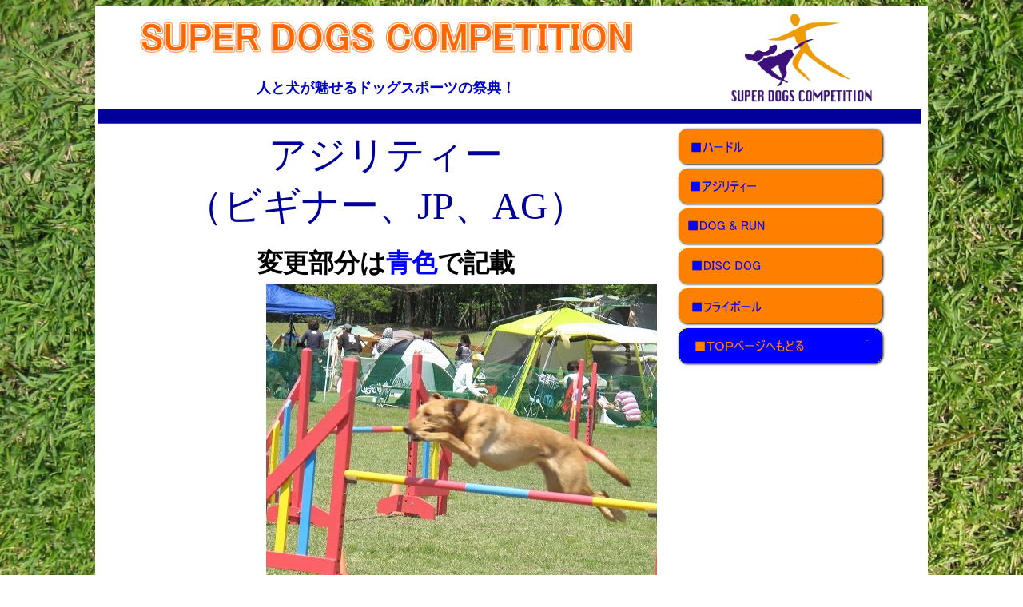

--- FILE ---
content_type: text/html
request_url: http://superdogs.jp/agility.html
body_size: 20721
content:
<!DOCTYPE HTML PUBLIC "-//W3C//DTD HTML 4.01 Transitional//EN">
<HTML>
<HEAD>
<meta http-equiv="Content-Type" content="text/html; charset=Shift_JIS">
<meta http-equiv="Content-Style-Type" content="text/css">
<meta name="GENERATOR" content="JustSystems Homepage Builder Version 22.0.2.0 for Windows">
<TITLE>アジリティールール</TITLE>
<STYLE type="text/css"></STYLE>
<LINK rel="stylesheet" type="text/css">
</HEAD>
<BODY background="sdc_image/grass_bk.jpg">
<CENTER>
<TABLE border="0" bgcolor="#ffffff">
  <TBODY>
    <TR>
      <td align="center" width="717"><IMG src="sdc_image/logo001.gif" width="616" height="39" border="0"></td>
      <td rowspan="2" align="center" width="311"><IMG src="sdc_image/sdc-logo.gif" width="196" height="122" border="0"></td>
    </TR>
    <TR>
      <td align="center" width="717"><FONT size="-2"><B><FONT color="#0000cc" size="+1">人と犬が魅せるドッグスポーツの祭典！</FONT></B></FONT></td>
    </TR>
    <TR>
      <TD colspan="2"><IMG src="sdc_image/lina01.gif" width="1030" height="18" border="0"></TD>
    </TR>
    <TR>
      <td valign="top" width="717" height="2733">
      <CENTER>
      <TABLE border="0">
        <TBODY>
          <TR>
            <TD colspan="3" align="center"><FONT color="#000099" face="HGP創英角ｺﾞｼｯｸUB" size="+4">アジリティー<br>
            （ビギナー、JP、AG）</FONT><br>
            <br>
            <b><span style="font-size : 200%;">変更部分は</span><span style="color : #0000ff;
	font-size : 200%;
">青色</span><span style="font-size : 200%;">で記載</span></b></TD>
          </TR>
          <TR>
            <TD align="center" colspan="2" width="350">　　</TD>
            <td align="left" width="507"><IMG src="sdc_image/ajility.jpg" width="489" height="391" border="0"></td>
          </TR>
          <TR>
            <TD colspan="2" width="204"></TD>
            <td width="507">コースに設置された障害物を順番に通過しゴールする</td>
          </TR>
          <TR>
            <TD valign="top" colspan="2" width="204">　<B><BR>
            　種目</B></TD>
            <td width="507"><br>
            <b>●スーパービギナー（SB）</b><br>
            　生後8ヶ月1日以上の犬が参加可能<br>
            　障害数は10台程度　ジャンプとトンネルのみ<br>
            　<span style="color : #000000;">サイドチェンジ１回あり</span><br>
            　<b><span style="color : #ff0000;">※モチベーター使用可(落とした場合は失格となります)</span></b><br>
            <b>●ビギナー（B1/B２）</b><BR>
            　生後12ヶ月1日以上の犬が参加可能<BR>
            　障害数は10～16台程度　ジャンプとトンネルのみ<BR>
            <b>●ジャンパース1（JP1）</b><BR>
            　生後18ヶ月1日以上の犬が参加可能<BR>
            　障害数16～20台程度（タッチ障害は使用されない）<BR>
            <b>●ジャンパース2（JP2）</b><BR>
            　生後18ヶ月1日以上の犬が参加可能<BR>
            　障害数は16～20台程度（タッチ障害は使用されない）<BR>
            <b>●アジリティー1（AG1）</b><BR>
            　生後18ヶ月1日以上の犬が参加可能<BR>
            　障害数は16～20台程度（タッチ障害は1～3台）<BR>
            <b>●アジリティー2（AG2）</b><BR>
            　生後18ヶ月1日以上の犬が参加可能<BR>
            　障害数は16～20台程度（タッチ障害は2～3台）<br>
            <br>
            ※上記の月齢に満たない場合でも参加可能<br>
            　ただし、入賞対象外とする<br>
            <br>
            <b><span style="color : #ff0000;">※１０才以上の犬はバーダウンが可能（入賞対象内）</span></b><br>
            <br>
            <b><font color="#ff0000"><span>※バーダウンは申込時に申請した場合のみ可能<br>
            　 １０才未満の犬のバーダウンは入賞対象外</span></font></b><br>
            </td>
          </TR>
          <TR>
            <TD valign="top" colspan="2" width="204">　<B><BR>
            　クラス</B></TD>
            <td width="507"><BR>
            ・体高35ｃｍ未満の犬：スモール（Ｓ）<BR>
            ・体高35ｃｍ以上43ｃｍ未満の犬：ミディアム（Ｍ）<br>
            <span style="color : #000000;">・体</span><span style="color : #000000;">高43ｃｍ以</span><span style="color : #000000;">上48ｃｍ未満の犬：インターミディエイト（ＩＭ）</span><BR>
            ・体高48ｃｍ以上の犬：ラージ（Ｌ）<br>
            </td>
          </TR>
          <TR>
            <td valign="top" colspan="2">&nbsp;<br>
            <B>　ルール</B></td>
            <td>&nbsp;<br>
            ・競技のコース設定はジャッジに一任する<br>
            ・配置された障害物を番号順に通過しゴールする<BR>
            ・判定やスコアに関する最終決定権はジャッジにあるとし<br>
            　異議申立てをしてはならない<BR>
            ・ジャンパース以上は競技中に首輪など一切装着してはならない<BR>
            ・ハンドラーは競技中何も所持してはならない<br>
            　（スーパービギナーは除く)<BR>
            ・ウィーブは第１ポールを犬の左肩から入り<br>
            　交互に通過していくものとする</td>
          </TR>
          <TR>
            <td valign="top" colspan="2">&nbsp;<b><br>
            　標準タイム</b></td>
            <td>&nbsp;<br>
            ・障害の配置、旋回スピードなどを考慮し決定する<BR>
            ・制限タイムを標準タイムの1.5～2倍とする<br>
            ・この制限タイムをオーバーすると失格となる</td>
          </TR>
          <TR>
            <TD valign="top" colspan="2" width="204"><BR>
            　<B>順位</B></TD>
            <td width="507"><BR>
            ・障害減点とタイム減点の合計で競う<br>
            ・減点数の少ないものが上位とする<BR>
            ・減点合計が同じ場合は障害の減点が少ないものが上位となる<BR>
            <br>
            <b><font color="#ff0000">※下記に該当する場合は入賞対象外とする</font></b><br>
            <span style="color : #000000;"><b>・アジリティーの競技において１、２の申込がある場合<br>
            　（下位クラスは入賞対象外）<br>
            ・ビギナークラスで上位クラス(ジャンパース、アジリティー)<br>
            　に申込がある場合<br>
            ・スーパービギナーでビギナークラスに申込がある場合<br>
            　（スーパービギナーは入賞対象外）</b><br>
            <b>・１０才未満の犬でバーダウンをした場合<br>
            ・表示の高さ以外のバーダウンをした場合</b></span></td>
          </TR>
          <TR>
            <TD valign="top" colspan="2" width="204"><BR>
            <B>　失格</B></TD>
            <td width="507"><BR>
            ・制限タイムをオーバーした（走行途中でも終了）場合<BR>
            ・拒否が３回以上（制限タイムまで走り続けることが可能）の場合<BR>
            ・障害の不通過・コース間違いをした場合<BR>
            ・何か所持していた場合(スーパービギナーを除く）<BR>
            ・ジャンパース・アジリティーで首輪等を装着していた場合<BR>
            ・ハンドラーがジャッジの指示なしに競技を中断した場合<BR>
            ・ウィーブを3ゲート以上逆走した場合<BR>
            ・ジャッジがアウトオブコントロールと判断した場合<br>
            ・ジャッジに対し不適切な態度・言動を行った場合<br>
            ・コート内での排泄をした場合<br>
            ・犬が場外へ出た場合<br>
            <b><span style="color : #0000ff;">・エントリーしたペア以外で出場した場合<br>
            　（家族間での変更は申請があった場合のみ失格対象外）</span></b><BR>
            </td>
          </TR>
          <TR>
            <TD valign="top"><BR>
            　</TD>
            <TD valign="top"><BR>
            <B>減点</B></TD>
            <td width="507"><BR>
            ・ハンドラーが障害に触れた<BR>
            ・ハンドラーが犬に故意に接触した<BR>
            ・シーソーが着地する前に通過した<BR>
            ・ジャンプバーの落下<BR>
            ・ウィーブ走行中のミス<BR>
            ・ロングジャンプ上の着地<br>
            ・タッチ障害でコンタクトゾーンに触れずに昇降した<BR>
            </td>
          </TR>
          <TR>
            <TD valign="top"></TD>
            <TD valign="top"><BR>
            <B>拒否</B></TD>
            <td width="507"><BR>
            ・犬が障害の前で停止、躊躇した<BR>
            ・障害を避けた<BR>
            ・タイヤとフレームの間を通過した<BR>
            ・ウィーブのエントリーミス<BR>
            ・トンネルにエントリー後の後退<BR>
            ・ロングジャンプの上を歩行した<BR>
            ・ロングジャンプを斜めに通過した<BR>
            ・タッチ障害において、四肢が下り傾斜路にかかる前に飛び降りた<BR>
            ・シーソーで中央軸を越える前に飛び降りた<BR>
            <BR>
            </td>
          </TR>
          <TR>
            <td colspan="2" width="204" height="191"></td>
            <td width="507" height="191">
            <TABLE border="1">
              <TBODY>
                <TR>
                  <TD align="center" width="102">クラス</TD>
                  <TD align="center" width="150">体高</TD>
                  <TD align="center" width="116">障害の高さ</TD>
                  <TD align="center" width="121">ビギナー/<br>
                  規定バーダウン</TD>
                </TR>
                <TR>
                  <TD align="center" width="102">ラージ</TD>
                  <TD align="center" width="150">48cm以上</TD>
                  <TD align="center" width="116">１度：５５㎝<br>
                  ２度：６０㎝</TD>
                  <TD align="center" width="121"><span style="color : #000000;">４０cm</span></TD>
                </TR>
                <TR>
                  <td align="center"><span style="color : #000000;"><b>&nbsp;</b>インター<b><br>
                  </b>ミディエイト</span></td>
                  <td align="center"><span style="color : #000000;"><b>&nbsp;</b>43.1㎝～48㎝未満</span></td>
                  <td align="center"><span style="color : #000000;">１度：４５㎝<b><br>
                  </b>２度：５０㎝<b>&nbsp;</b></span></td>
                  <td align="center"><span style="color : #000000;">３５㎝</span></td>
                </TR>
                <TR>
                  <TD align="center" width="102">ミディアム</TD>
                  <TD align="center" width="150">35～43㎝未満</TD>
                  <TD align="center" width="116">１度：３５㎝<br>
                  ２度：４０㎝</TD>
                  <TD align="center" width="121">３０cm</TD>
                </TR>
                <TR>
                  <TD align="center" width="102">スモール</TD>
                  <TD align="center" width="150">35㎝以下</TD>
                  <TD align="center" width="116">１度：２５㎝<br>
                  ２度：３０㎝</TD>
                  <TD align="center" width="121">２０cm</TD>
                </TR>
              </TBODY>
            </TABLE>
            　<b>*スーパービギナー</b><br>
            <table border="1">
              <tbody>
                <tr>
                  <td width="101" align="center">クラス</td>
                  <td align="center" style="width : 148px;">&nbsp;体高</td>
                  <td align="center" style="width : 102px;">障害の高さ&nbsp;</td>
                  <td align="center" style="width : 118px;">&nbsp;12ヶ月1日未満・10才以上<br>
                  規定バーダウン</td>
                </tr>
                <tr>
                  <td align="center" width="101">ラージ</td>
                  <td align="center" style="width : 148px;">&nbsp;48cm以上</td>
                  <td align="center" style="width : 102px;"><span style="color : #000000;"><b>&nbsp;</b>３０cm</span></td>
                  <td align="center" style="width : 118px;"><span style="color : #000000;"><b>&nbsp;</b>２０cm</span></td>
                </tr>
                <tr>
                  <td align="center"><span style="color : #000000;"><b>&nbsp;</b>インター<br>
                  ミディエイト</span></td>
                  <td align="center" style="width : 148px;"><span style="color : #000000;"><b>&nbsp;</b>43.1㎝～48㎝未満</span></td>
                  <td align="center" style="width : 102px;"><span style="color : #000000;">２５㎝<b>&nbsp;</b></span></td>
                  <td align="center" style="width : 118px;"><span style="color : #000000;">１５㎝<b>&nbsp;</b></span></td>
                </tr>
                <tr>
                  <td align="center" width="101">ミディアム</td>
                  <td align="center" style="width : 148px;">35.1㎝～43cm未満</td>
                  <td align="center" style="width : 102px;">&nbsp;２０cm</td>
                  <td align="center" style="width : 118px;">10cm&nbsp;</td>
                </tr>
                <tr>
                  <td align="center" width="101">&nbsp;スモール</td>
                  <td align="center" style="width : 148px;">35cm以下&nbsp;</td>
                  <td align="center" style="width : 102px;">&nbsp;１０cm</td>
                  <td align="center" style="width : 118px;">&nbsp;直置き</td>
                </tr>
              </tbody>
            </table>
            </td>
          </TR>
          <TR>
            <td colspan="2" height="53"></td>
            <td width="507" height="53"></td>
          </TR>
          <TR>
            <td colspan="2">&nbsp;</td>
            <td>&nbsp;</td>
          </TR>
          <TR>
            <td colspan="2">&nbsp;</td>
            <td>&nbsp;</td>
          </TR>
        </TBODY>
      </TABLE>
      </CENTER>
      <table border="0">
        <tbody>
          <tr>
            <td colspan="3" align="center" width="711" height="62"><font color="#000099" face="HGP創英角ｺﾞｼｯｸUB" size="+4">アジリティーギャンブラー</font></td>
          </tr>
        </tbody>
      </table>
      <table border="0" height="534">
        <tbody>
          <tr>
            <td colspan="2" width="204" height="85" valign="top">&nbsp;<br>
            <b>　ルール</b></td>
            <td width="501" height="85">・生後8ヶ月1日以上の犬が参加可能<br>
            <br>
            ・設置された障害物を自由に走行する<br>
            　各障害物にはポイントが付けられており<br>
            　通過するごとにポイントが加算される<br>
            ※ポイント加算とならないもの<br>
            　・ジャンプのバーを落とした場合<br>
            　（バーが落ちたジャンプを通過した場合はポイントとなる）<br>
            　・コンタクト障害でコンタクトゾーンを通過しなかった場合<br>
            　<b><span style="color : #0000cc;">・同じ障害を連続で通過した場合（２回目は無効）</span></b><br>
            <br>
            <span style="color : #000000;"><b>・制限時間　５０秒</b><br>
            　<b>オープンタイム　３０秒　ギャンブルタイム　２０秒で構成される</b></span><br>
            　犬がスタート・ゴールラインを越えた時点でタイム計測開始<br>
            <br>
            ・スタート・ゴールラインを再度越えたら計測終了<br>
            　ギャンブルタイム開始と制限時間はタイマーがホイッスルを鳴らす<br>
            <br>
            ・各障害物はオープンタイムでは2回　ギャンブルタイムで1回<br>
            　の通過がポイント加算対象となる<br>
            　ギャンブルタイムではポイントが2倍</td>
          </tr>
          <tr>
            <td colspan="2" height="204">&nbsp;</td>
            <td height="204">&nbsp;ポイント
            <table border="1">
              <tbody>
                <tr>
                  <td width="101" align="center">&nbsp;1ポイント</td>
                  <td width="384">ジャンプ　</td>
                </tr>
                <tr>
                  <td width="101" align="center">&nbsp;2ポイント</td>
                  <td width="384">&nbsp;トンネル　レンガ　ブロード</td>
                </tr>
                <tr>
                  <td width="101" align="center"><span style="color : #000000;">&nbsp;3ポイント</span></td>
                  <td width="384"><span style="color : #000000;">タイヤ</span></td>
                </tr>
                <tr>
                  <td width="101" align="center">4ポイント</td>
                  <td width="384">ドッグウォーク　シーソー　Aフレーム&nbsp;</td>
                </tr>
                <tr>
                  <td width="101" align="center">&nbsp;5ポイント</td>
                  <td width="384">&nbsp;ウィーブ</td>
                </tr>
              </tbody>
            </table>
            <br>
            <font color="#ff0000">制限時間内に犬がラインを越えなかった場合は<br>
            ポイントが全て無効となる</font></td>
          </tr>
          <tr>
            <td colspan="2" height="34" valign="top"><b>&nbsp;　<br>
            　クラス</b></td>
            <td height="34">&nbsp;<br>
            ・体高35ｃｍ未満の犬：スモール（Ｓ）<BR>
            ・体高35ｃｍ以上43ｃｍ未満の犬：ミディアム（Ｍ）<br>
            <span style="color : #000000;">・体高43</span><span style="color : #000000;">ｃｍ以上48ｃｍ未満の犬：インターミディエイト（ＩＭ）</span><BR>
            ・体高48ｃｍ以上の犬：ラージ（Ｌ）</td>
          </tr>
          <tr>
            <td colspan="2" align="left" valign="top">&nbsp;<b>　<br>
            　順位</b></td>
            <td>&nbsp;<br>
            獲得ポイントを競う　ポイントが高いものが上位とする<br>
            同点の場合は体高が低いものが上位となる<br>
            <br>
            <b><font color="#ff0000">※下記に該当する場合は入賞対象外とする</font></b><span style="color : #000000;"><br>
            <b>・１０才未満の犬でバーダウンをした場合<br>
            ・表示の高さ以外のバーダウンをした場合</b></span></td>
          </tr>
          <tr>
            <td colspan="2" valign="top">&nbsp;　<b>　<br>
            　失格</b></td>
            <td>&nbsp;<BR>
            ・何か所持していた場合<BR>
            ・ハンドラーがジャッジの指示なしに競技を中断した<br>
            ・ジャッジに対し、不適切な態度・言動を行った<br>・コート内での排泄<br>
            ・犬が場外へ出た場合<br>
            <b><span style="color : #0000ff;">・エントリーしたペア以外で出場した場合<br>
            　（家族間での変更は申請があった場合のみ失格対象外）</span></b><br>
            </td>
          </tr>
        </tbody>
      </table>
      </td>
      <td valign="top" width="311" height="2733"><A href="hadolu.html"><IMG src="sdc_image/title02.gif" width="261" height="50" border="0"></A><BR>
      <A href="agility.html"><IMG src="sdc_image/title03.gif" width="261" height="50" border="0"></A><BR>
      <A href="dogrun.html"><IMG src="sdc_image/title04.gif" width="261" height="50" border="0"></A><BR>
      <A href="http://www.discdog.co.jp/"><IMG src="sdc_image/title05.gif" width="261" height="50" border="0"></A><BR>
      <A href="http://ameblo.jp/flyball-jfn/"><IMG src="sdc_image/title06.gif" width="261" height="50" border="0"><BR>
      </A><a href="index.html"><IMG src="sdc_image/back_btn.gif" width="261" height="50" border="0"></a><BR>
      </td>
    </TR>
    <TR>
      <td valign="top">&nbsp;
      <table border="0">
        <tbody>
          <tr>
            <td colspan="2" width="204" height="127"></td>
            <td width="507" height="127">
            <table border="1">
              <tbody>
                <tr>
                  <td align="center" width="102">クラス</td>
                  <td align="center" width="150">体高</td>
                  <td align="center" width="116">障害の高さ</td>
                  <td align="center" width="121">規定バーダウン</td>
                </tr>
                <tr>
                  <td align="center" width="102">ラージ</td>
                  <td align="center" width="150">48cm以上</td>
                  <td align="center" width="116">６０cm</td>
                  <td align="center" width="121"><span style="color : #000000;">４０cm</span></td>
                </tr>
                <tr>
                  <td align="center"><span style="color : #000000;">&nbsp;インター<br>
                  ミディエイト</span></td>
                  <td align="center"><span style="color : #000000;">43～48㎝未満</span><b><span style="color : #0000ff;">&nbsp;</span></b></td>
                  <td align="center"><span style="color : #000000;">５０㎝</span></td>
                  <td align="center"><span style="color : #000000;">３５㎝</span></td>
                </tr>
                <tr>
                  <td align="center" width="102">ミディアム</td>
                  <td align="center" width="150">35～43㎝未満</td>
                  <td align="center" width="116">４０cm</td>
                  <td align="center" width="121">３０cm</td>
                </tr>
                <tr>
                  <td align="center" width="102">スモール</td>
                  <td align="center" width="150">35㎝以下</td>
                  <td align="center" width="116">３０cm</td>
                  <td align="center" width="121">２０㎝</td>
                </tr>
              </tbody>
            </table>
            　</td>
          </tr>
        </tbody>
      </table>
      </td>
      <td valign="top">&nbsp;</td>
    </TR>
    <TR>
      <td bgcolor="#0000cc" align="center" colspan="2"><B><FONT color="#ffffff">Copyright&copy;2014&nbsp;SUPER DOGS COMPETITION all&nbsp;rights&nbsp;reserved.</FONT></B></td>
    </TR>
  </TBODY>
</TABLE>
</CENTER>
</BODY>
</HTML>